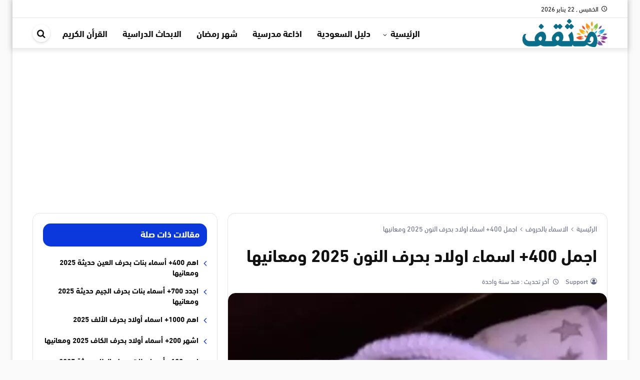

--- FILE ---
content_type: text/html; charset=UTF-8
request_url: https://mthqf.com/%D8%A7%D8%B3%D9%85%D8%A7%D8%A1-%D8%A7%D9%88%D9%84%D8%A7%D8%AF-%D8%A8%D8%AD%D8%B1%D9%81-%D8%A7%D9%84%D9%86%D9%88%D9%86/
body_size: 16785
content:
<!DOCTYPE html>
<html dir="rtl" lang="ar" prefix="og: https://ogp.me/ns#">
   <head>
      <meta charset="UTF-8" />
      <meta name="viewport" content="width=device-width, initial-scale=1.0" />
      <link rel="profile" href="http://gmpg.org/xfn/11" />
      	<style>img:is([sizes="auto" i], [sizes^="auto," i]) { contain-intrinsic-size: 3000px 1500px }</style>
	
<!-- تحسين محرك البحث بواسطة رانك ماث - https://rankmath.com/ -->
<title>اجمل 400+ اسماء اولاد بحرف النون 2025 ومعانيها - موقع مثقف</title>
<link rel="preload" as="font" href="https://mthqf.com/wp-content/themes/newsplus/assets/fonts/Greta_Arabic_Regular.woff" crossorigin>
<meta name="description" content="اجمل 400+ اسماء اولاد بحرف النون 2025 ومعانيها تعتبر اسماء اولاد بحرف النون مناسبة وجميلة لتسمية المواليد الذكور في عام 2025. سوف نقدم لكم أكبر مجموعة من هذه"/>
<meta name="robots" content="follow, index, max-snippet:-1, max-video-preview:-1, max-image-preview:large"/>
<link rel="canonical" href="https://mthqf.com/%d8%a7%d8%b3%d9%85%d8%a7%d8%a1-%d8%a7%d9%88%d9%84%d8%a7%d8%af-%d8%a8%d8%ad%d8%b1%d9%81-%d8%a7%d9%84%d9%86%d9%88%d9%86/" />
<meta property="og:locale" content="ar_AR" />
<meta property="og:type" content="article" />
<meta property="og:title" content="اجمل 400+ اسماء اولاد بحرف النون 2025 ومعانيها - موقع مثقف" />
<meta property="og:description" content="اجمل 400+ اسماء اولاد بحرف النون 2025 ومعانيها تعتبر اسماء اولاد بحرف النون مناسبة وجميلة لتسمية المواليد الذكور في عام 2025. سوف نقدم لكم أكبر مجموعة من هذه" />
<meta property="og:url" content="https://mthqf.com/%d8%a7%d8%b3%d9%85%d8%a7%d8%a1-%d8%a7%d9%88%d9%84%d8%a7%d8%af-%d8%a8%d8%ad%d8%b1%d9%81-%d8%a7%d9%84%d9%86%d9%88%d9%86/" />
<meta property="og:site_name" content="موقع مثقف" />
<meta property="article:section" content="الاسماء بالحروف" />
<meta property="fb:admins" content="Support" />
<meta property="og:image" content="https://mthqf.com/wp-content/uploads/2020/12/طفل-في-المصيف-2.jpg" />
<meta property="og:image:secure_url" content="https://mthqf.com/wp-content/uploads/2020/12/طفل-في-المصيف-2.jpg" />
<meta property="og:image:width" content="409" />
<meta property="og:image:height" content="520" />
<meta property="og:image:alt" content="اسماء ذكور بحرف النون" />
<meta property="og:image:type" content="image/jpeg" />
<meta property="article:published_time" content="2024-11-17T06:59:33+02:00" />
<meta name="twitter:card" content="summary" />
<meta name="twitter:title" content="اجمل 400+ اسماء اولاد بحرف النون 2025 ومعانيها - موقع مثقف" />
<meta name="twitter:description" content="اجمل 400+ اسماء اولاد بحرف النون 2025 ومعانيها تعتبر اسماء اولاد بحرف النون مناسبة وجميلة لتسمية المواليد الذكور في عام 2025. سوف نقدم لكم أكبر مجموعة من هذه" />
<meta name="twitter:image" content="https://mthqf.com/wp-content/uploads/2020/12/طفل-في-المصيف-2.jpg" />
<meta name="twitter:label1" content="كُتب بواسطة" />
<meta name="twitter:data1" content="Support" />
<meta name="twitter:label2" content="مدة القراءة" />
<meta name="twitter:data2" content="5 دقائق" />
<script type="application/ld+json" class="rank-math-schema">{"@context":"https://schema.org","@graph":[{"@type":"Organization","@id":"https://mthqf.com/#organization","name":"\u0645\u0648\u0642\u0639 \u0645\u062b\u0642\u0641","logo":{"@type":"ImageObject","@id":"https://mthqf.com/#logo","url":"https://www.muhtwa.com/wp-content/uploads/\u0645\u0648\u0642\u0639-\u0645\u062d\u062a\u0648\u0649-1.jpg","contentUrl":"https://www.muhtwa.com/wp-content/uploads/\u0645\u0648\u0642\u0639-\u0645\u062d\u062a\u0648\u0649-1.jpg","caption":"\u0645\u0648\u0642\u0639 \u0645\u062b\u0642\u0641","inLanguage":"ar"}},{"@type":"WebSite","@id":"https://mthqf.com/#website","url":"https://mthqf.com","name":"\u0645\u0648\u0642\u0639 \u0645\u062b\u0642\u0641","alternateName":"mthqf.com","publisher":{"@id":"https://mthqf.com/#organization"},"inLanguage":"ar"},{"@type":"ImageObject","@id":"https://mthqf.com/wp-content/uploads/2020/12/\u0637\u0641\u0644-\u0641\u064a-\u0627\u0644\u0645\u0635\u064a\u0641-2.jpg","url":"https://mthqf.com/wp-content/uploads/2020/12/\u0637\u0641\u0644-\u0641\u064a-\u0627\u0644\u0645\u0635\u064a\u0641-2.jpg","width":"409","height":"520","caption":"\u0627\u0633\u0645\u0627\u0621 \u0630\u0643\u0648\u0631 \u0628\u062d\u0631\u0641 \u0627\u0644\u0646\u0648\u0646","inLanguage":"ar"},{"@type":"BreadcrumbList","@id":"https://mthqf.com/%d8%a7%d8%b3%d9%85%d8%a7%d8%a1-%d8%a7%d9%88%d9%84%d8%a7%d8%af-%d8%a8%d8%ad%d8%b1%d9%81-%d8%a7%d9%84%d9%86%d9%88%d9%86/#breadcrumb","itemListElement":[{"@type":"ListItem","position":"1","item":{"@id":"https://mthqf.com/","name":"Home"}},{"@type":"ListItem","position":"2","item":{"@id":"https://mthqf.com/family/%d8%a7%d9%84%d8%a7%d8%b3%d9%85%d8%a7%d8%a1-%d8%a8%d8%a7%d9%84%d8%ad%d8%b1%d9%88%d9%81/","name":"\u0627\u0644\u0627\u0633\u0645\u0627\u0621 \u0628\u0627\u0644\u062d\u0631\u0648\u0641"}},{"@type":"ListItem","position":"3","item":{"@id":"https://mthqf.com/%d8%a7%d8%b3%d9%85%d8%a7%d8%a1-%d8%a7%d9%88%d9%84%d8%a7%d8%af-%d8%a8%d8%ad%d8%b1%d9%81-%d8%a7%d9%84%d9%86%d9%88%d9%86/","name":"\u0627\u062c\u0645\u0644 400+ \u0627\u0633\u0645\u0627\u0621 \u0627\u0648\u0644\u0627\u062f \u0628\u062d\u0631\u0641 \u0627\u0644\u0646\u0648\u0646 2025 \u0648\u0645\u0639\u0627\u0646\u064a\u0647\u0627"}}]},{"@type":"WebPage","@id":"https://mthqf.com/%d8%a7%d8%b3%d9%85%d8%a7%d8%a1-%d8%a7%d9%88%d9%84%d8%a7%d8%af-%d8%a8%d8%ad%d8%b1%d9%81-%d8%a7%d9%84%d9%86%d9%88%d9%86/#webpage","url":"https://mthqf.com/%d8%a7%d8%b3%d9%85%d8%a7%d8%a1-%d8%a7%d9%88%d9%84%d8%a7%d8%af-%d8%a8%d8%ad%d8%b1%d9%81-%d8%a7%d9%84%d9%86%d9%88%d9%86/","name":"\u0627\u062c\u0645\u0644 400+ \u0627\u0633\u0645\u0627\u0621 \u0627\u0648\u0644\u0627\u062f \u0628\u062d\u0631\u0641 \u0627\u0644\u0646\u0648\u0646 2025 \u0648\u0645\u0639\u0627\u0646\u064a\u0647\u0627 - \u0645\u0648\u0642\u0639 \u0645\u062b\u0642\u0641","datePublished":"2024-11-17T06:59:33+02:00","dateModified":"2024-11-17T06:59:33+02:00","isPartOf":{"@id":"https://mthqf.com/#website"},"primaryImageOfPage":{"@id":"https://mthqf.com/wp-content/uploads/2020/12/\u0637\u0641\u0644-\u0641\u064a-\u0627\u0644\u0645\u0635\u064a\u0641-2.jpg"},"inLanguage":"ar","breadcrumb":{"@id":"https://mthqf.com/%d8%a7%d8%b3%d9%85%d8%a7%d8%a1-%d8%a7%d9%88%d9%84%d8%a7%d8%af-%d8%a8%d8%ad%d8%b1%d9%81-%d8%a7%d9%84%d9%86%d9%88%d9%86/#breadcrumb"}},{"@type":"Person","@id":"https://mthqf.com/%d8%a7%d8%b3%d9%85%d8%a7%d8%a1-%d8%a7%d9%88%d9%84%d8%a7%d8%af-%d8%a8%d8%ad%d8%b1%d9%81-%d8%a7%d9%84%d9%86%d9%88%d9%86/#author","name":"Support","image":{"@type":"ImageObject","@id":"https://secure.gravatar.com/avatar/f56827e2d1b7dfddabe9dee344e5aae4fcb7e06bcc143291975be696ddc64553?s=96&amp;r=g","url":"https://secure.gravatar.com/avatar/f56827e2d1b7dfddabe9dee344e5aae4fcb7e06bcc143291975be696ddc64553?s=96&amp;r=g","caption":"Support","inLanguage":"ar"},"worksFor":{"@id":"https://mthqf.com/#organization"}},{"@type":"Article","headline":"\u0627\u062c\u0645\u0644 400+ \u0627\u0633\u0645\u0627\u0621 \u0627\u0648\u0644\u0627\u062f \u0628\u062d\u0631\u0641 \u0627\u0644\u0646\u0648\u0646 2025 \u0648\u0645\u0639\u0627\u0646\u064a\u0647\u0627 - \u0645\u0648\u0642\u0639 \u0645\u062b\u0642\u0641","datePublished":"2024-11-17T06:59:33+02:00","dateModified":"2024-11-17T06:59:33+02:00","articleSection":"\u0627\u0644\u0627\u0633\u0645\u0627\u0621 \u0628\u0627\u0644\u062d\u0631\u0648\u0641","author":{"@id":"https://mthqf.com/%d8%a7%d8%b3%d9%85%d8%a7%d8%a1-%d8%a7%d9%88%d9%84%d8%a7%d8%af-%d8%a8%d8%ad%d8%b1%d9%81-%d8%a7%d9%84%d9%86%d9%88%d9%86/#author","name":"Support"},"publisher":{"@id":"https://mthqf.com/#organization"},"description":"\u0627\u062c\u0645\u0644 400+ \u0627\u0633\u0645\u0627\u0621 \u0627\u0648\u0644\u0627\u062f \u0628\u062d\u0631\u0641 \u0627\u0644\u0646\u0648\u0646 2025 \u0648\u0645\u0639\u0627\u0646\u064a\u0647\u0627 \u062a\u0639\u062a\u0628\u0631 \u0627\u0633\u0645\u0627\u0621 \u0627\u0648\u0644\u0627\u062f \u0628\u062d\u0631\u0641 \u0627\u0644\u0646\u0648\u0646 \u0645\u0646\u0627\u0633\u0628\u0629 \u0648\u062c\u0645\u064a\u0644\u0629 \u0644\u062a\u0633\u0645\u064a\u0629 \u0627\u0644\u0645\u0648\u0627\u0644\u064a\u062f \u0627\u0644\u0630\u0643\u0648\u0631 \u0641\u064a \u0639\u0627\u0645 2025. \u0633\u0648\u0641 \u0646\u0642\u062f\u0645 \u0644\u0643\u0645 \u0623\u0643\u0628\u0631 \u0645\u062c\u0645\u0648\u0639\u0629 \u0645\u0646 \u0647\u0630\u0647","name":"\u0627\u062c\u0645\u0644 400+ \u0627\u0633\u0645\u0627\u0621 \u0627\u0648\u0644\u0627\u062f \u0628\u062d\u0631\u0641 \u0627\u0644\u0646\u0648\u0646 2025 \u0648\u0645\u0639\u0627\u0646\u064a\u0647\u0627 - \u0645\u0648\u0642\u0639 \u0645\u062b\u0642\u0641","@id":"https://mthqf.com/%d8%a7%d8%b3%d9%85%d8%a7%d8%a1-%d8%a7%d9%88%d9%84%d8%a7%d8%af-%d8%a8%d8%ad%d8%b1%d9%81-%d8%a7%d9%84%d9%86%d9%88%d9%86/#richSnippet","isPartOf":{"@id":"https://mthqf.com/%d8%a7%d8%b3%d9%85%d8%a7%d8%a1-%d8%a7%d9%88%d9%84%d8%a7%d8%af-%d8%a8%d8%ad%d8%b1%d9%81-%d8%a7%d9%84%d9%86%d9%88%d9%86/#webpage"},"image":{"@id":"https://mthqf.com/wp-content/uploads/2020/12/\u0637\u0641\u0644-\u0641\u064a-\u0627\u0644\u0645\u0635\u064a\u0641-2.jpg"},"inLanguage":"ar","mainEntityOfPage":{"@id":"https://mthqf.com/%d8%a7%d8%b3%d9%85%d8%a7%d8%a1-%d8%a7%d9%88%d9%84%d8%a7%d8%af-%d8%a8%d8%ad%d8%b1%d9%81-%d8%a7%d9%84%d9%86%d9%88%d9%86/#webpage"}}]}</script>
<!-- /إضافة تحسين محركات البحث لووردبريس Rank Math -->

<link rel='dns-prefetch' href='//ssl.google-analytics.com' />
<link rel='dns-prefetch' href='//fonts.gstatic.com' />
<link rel='dns-prefetch' href='//gstatic.com' />
<link rel='dns-prefetch' href='//s0.wp.com' />
<link rel='dns-prefetch' href='//cdn.onesignal.com' />
<link rel='dns-prefetch' href='//onesignal.com' />
<link rel='dns-prefetch' href='//google-analytics.com' />
<link rel='dns-prefetch' href='//fonts.googleapis.com' />
<link rel='dns-prefetch' href='//stats.wp.com' />
<link rel='dns-prefetch' href='//use.fontawesome.com' />
<link rel='dns-prefetch' href='//youtube.com' />
<link rel='dns-prefetch' href='//pixel.wp.com' />
<link rel='dns-prefetch' href='//ajax.googleapis.com' />
<link rel='dns-prefetch' href='//s7.addthis.com' />
<link rel='dns-prefetch' href='//syndication.twitter.com' />
<link rel='dns-prefetch' href='//sitename.disqus.com' />
<link rel='dns-prefetch' href='//platform.twitter.com' />
<link rel='dns-prefetch' href='//connect.facebook.net' />
<link rel='dns-prefetch' href='//bootstrapcdn.com' />
<link rel='dns-prefetch' href='//maxcdn.bootstrapcdn.com' />
<link rel='dns-prefetch' href='//lh3.googleusercontent.com' />
<link rel='dns-prefetch' href='//googleads.g.doubleclick.net' />
<link rel='dns-prefetch' href='//googleusercontent.com' />
<link rel='dns-prefetch' href='//tpc.googlesyndication.com' />
<link rel="alternate" type="application/rss+xml" title="موقع مثقف &laquo; الخلاصة" href="https://mthqf.com/feed/" />
<link rel="alternate" type="application/rss+xml" title="موقع مثقف &laquo; خلاصة التعليقات" href="https://mthqf.com/comments/feed/" />
<style id='classic-theme-styles-inline-css' type='text/css'>
/*! This file is auto-generated */
.wp-block-button__link{color:#fff;background-color:#32373c;border-radius:9999px;box-shadow:none;text-decoration:none;padding:calc(.667em + 2px) calc(1.333em + 2px);font-size:1.125em}.wp-block-file__button{background:#32373c;color:#fff;text-decoration:none}
</style>
<link rel='stylesheet' id='ez-toc-css' href='https://mthqf.com/wp-content/plugins/easy-table-of-contents/assets/css/screen.min.css?ver=2.0.76' type='text/css' media='all' />
<style id='ez-toc-inline-css' type='text/css'>
div#ez-toc-container .ez-toc-title {font-size: 120%;}div#ez-toc-container .ez-toc-title {font-weight: 500;}div#ez-toc-container ul li , div#ez-toc-container ul li a {font-size: 95%;}div#ez-toc-container ul li , div#ez-toc-container ul li a {font-weight: 500;}div#ez-toc-container nav ul ul li {font-size: 90%;}div#ez-toc-container {width: 100%;}
.ez-toc-container-direction {direction: rtl;}.ez-toc-counter-rtl ul {direction: rtl;counter-reset: item-level1, item-level2, item-level3, item-level4, item-level5, item-level6;}.ez-toc-counter-rtl ul ul {direction: rtl;counter-reset: item-level2, item-level3, item-level4, item-level5, item-level6;}.ez-toc-counter-rtl ul ul ul {direction: rtl;counter-reset: item-level3, item-level4, item-level5, item-level6;}.ez-toc-counter-rtl ul ul ul ul {direction: rtl;counter-reset: item-level4, item-level5, item-level6;}.ez-toc-counter-rtl ul ul ul ul ul {direction: rtl;counter-reset: item-level5, item-level6;}.ez-toc-counter-rtl ul ul ul ul ul ul {direction: rtl;counter-reset: item-level6;}.ez-toc-counter-rtl ul li {counter-increment: item-level1;}.ez-toc-counter-rtl ul ul li {counter-increment: item-level2;}.ez-toc-counter-rtl ul ul ul li {counter-increment: item-level3;}.ez-toc-counter-rtl ul ul ul ul li {counter-increment: item-level4;}.ez-toc-counter-rtl ul ul ul ul ul li {counter-increment: item-level5;}.ez-toc-counter-rtl ul ul ul ul ul ul li {counter-increment: item-level6;}.ez-toc-counter-rtl nav ul li a::before {content: counter(item-level1, decimal) '. ';float: right;margin-left: 0.2rem;flex-grow: 0;flex-shrink: 0;  }.ez-toc-counter-rtl nav ul ul li a::before {content: counter(item-level2, decimal) "." counter(item-level1, decimal) '. ';float: right;margin-left: 0.2rem;flex-grow: 0;flex-shrink: 0;  }.ez-toc-counter-rtl nav ul ul ul li a::before {content: counter(item-level3, decimal) "." counter(item-level2, decimal) "." counter(item-level1, decimal) '. ';float: right;margin-left: 0.2rem;flex-grow: 0;flex-shrink: 0;  }.ez-toc-counter-rtl nav ul ul ul ul li a::before {content: counter(item-level4, decimal) "." counter(item-level3, decimal) "." counter(item-level2, decimal) "." counter(item-level1, decimal) '. ';float: right;margin-left: 0.2rem;flex-grow: 0;flex-shrink: 0;  }.ez-toc-counter-rtl nav ul ul ul ul ul li a::before {content: counter(item-level5, decimal) "." counter(item-level4, decimal) "." counter(item-level3, decimal) "." counter(item-level2, decimal) "." counter(item-level1, decimal) '. ';float: right;margin-left: 0.2rem;flex-grow: 0;flex-shrink: 0;  }.ez-toc-counter-rtl nav ul ul ul ul ul ul li a::before {content: counter(item-level6, decimal) "." counter(item-level5, decimal) "." counter(item-level4, decimal) "." counter(item-level3, decimal) "." counter(item-level2, decimal) "." counter(item-level1, decimal) '. ';float: right;margin-left: 0.2rem;flex-grow: 0;flex-shrink: 0;  }.ez-toc-widget-direction {direction: rtl;}.ez-toc-widget-container-rtl ul {direction: rtl;counter-reset: item-level1, item-level2, item-level3, item-level4, item-level5, item-level6;}.ez-toc-widget-container-rtl ul ul {direction: rtl;counter-reset: item-level2, item-level3, item-level4, item-level5, item-level6;}.ez-toc-widget-container-rtl ul ul ul {direction: rtl;counter-reset: item-level3, item-level4, item-level5, item-level6;}.ez-toc-widget-container-rtl ul ul ul ul {direction: rtl;counter-reset: item-level4, item-level5, item-level6;}.ez-toc-widget-container-rtl ul ul ul ul ul {direction: rtl;counter-reset: item-level5, item-level6;}.ez-toc-widget-container-rtl ul ul ul ul ul ul {direction: rtl;counter-reset: item-level6;}.ez-toc-widget-container-rtl ul li {counter-increment: item-level1;}.ez-toc-widget-container-rtl ul ul li {counter-increment: item-level2;}.ez-toc-widget-container-rtl ul ul ul li {counter-increment: item-level3;}.ez-toc-widget-container-rtl ul ul ul ul li {counter-increment: item-level4;}.ez-toc-widget-container-rtl ul ul ul ul ul li {counter-increment: item-level5;}.ez-toc-widget-container-rtl ul ul ul ul ul ul li {counter-increment: item-level6;}.ez-toc-widget-container-rtl nav ul li a::before {content: counter(item-level1, decimal) '. ';float: right;margin-left: 0.2rem;flex-grow: 0;flex-shrink: 0;  }.ez-toc-widget-container-rtl nav ul ul li a::before {content: counter(item-level2, decimal) "." counter(item-level1, decimal) '. ';float: right;margin-left: 0.2rem;flex-grow: 0;flex-shrink: 0;  }.ez-toc-widget-container-rtl nav ul ul ul li a::before {content: counter(item-level3, decimal) "." counter(item-level2, decimal) "." counter(item-level1, decimal) '. ';float: right;margin-left: 0.2rem;flex-grow: 0;flex-shrink: 0;  }.ez-toc-widget-container-rtl nav ul ul ul ul li a::before {content: counter(item-level4, decimal) "." counter(item-level3, decimal) "." counter(item-level2, decimal) "." counter(item-level1, decimal) '. ';float: right;margin-left: 0.2rem;flex-grow: 0;flex-shrink: 0;  }.ez-toc-widget-container-rtl nav ul ul ul ul ul li a::before {content: counter(item-level5, decimal) "." counter(item-level4, decimal) "." counter(item-level3, decimal) "." counter(item-level2, decimal) "." counter(item-level1, decimal) '. ';float: right;margin-left: 0.2rem;flex-grow: 0;flex-shrink: 0;  }.ez-toc-widget-container-rtl nav ul ul ul ul ul ul li a::before {content: counter(item-level6, decimal) "." counter(item-level5, decimal) "." counter(item-level4, decimal) "." counter(item-level3, decimal) "." counter(item-level2, decimal) "." counter(item-level1, decimal) '. ';float: right;margin-left: 0.2rem;flex-grow: 0;flex-shrink: 0;  }
</style>
<link data-minify="1" rel='stylesheet' id='albanews-css' href='https://mthqf.com/wp-content/cache/min/1/wp-content/themes/AlbaNews/style.css?ver=1757238446' type='text/css' media='all' />
<style id='albanews-inline-css' type='text/css'>
@font-face{font-family:"dinnextltarabic";src:url("https://mthqf.com/wp-content/themes/AlbaNews/assets/fonts/dinnextltarabic.woff") format("woff"),url("https://mthqf.com/wp-content/themes/AlbaNews/assets/fonts/dinnextltarabic.ttf")format("truetype");font-style: normal;font-weight: 400;font-display:swap}@font-face{font-family:"dinnextltarabic";src:url("https://mthqf.com/wp-content/themes/AlbaNews/assets/fonts/dinnextltarabic-bold.woff") format("woff"),url("https://mthqf.com/wp-content/themes/AlbaNews/assets/fonts/dinnextltarabic-bold.ttf")format("truetype");font-style: normal;font-weight: 700;font-display:swap}@font-face{font-family:'icons';src:url('https://mthqf.com/wp-content/themes/AlbaNews/assets/fonts/icons/icons.eot?rdgeoc');src:url('https://mthqf.com/wp-content/themes/AlbaNews/assets/fonts/icons/icons.eot?rdgeoc#iefix') format('embedded-opentype'),url('https://mthqf.com/wp-content/themes/AlbaNews/assets/fonts/icons/icons.ttf?rdgeoc') format('truetype'),url('https://mthqf.com/wp-content/themes/AlbaNews/assets/fonts/icons/icons.woff?rdgeoc') format('woff'),url('https://mthqf.com/wp-content/themes/AlbaNews/assets/fonts/icons/icons.svg?rdgeoc#icons') format('svg');font-weight:normal;font-style:normal;font-display:block}:root{--FontType:dinnextltarabic;--MainColor:#0b38dd;--LinkColor:#0b38dd;--LogoMrTop:1px;--LogoMrBtm:1px;}.AlbaTrending{--MainColor:#cb051a;};
</style>
<style id='rocket-lazyload-inline-css' type='text/css'>
.rll-youtube-player{position:relative;padding-bottom:56.23%;height:0;overflow:hidden;max-width:100%;}.rll-youtube-player:focus-within{outline: 2px solid currentColor;outline-offset: 5px;}.rll-youtube-player iframe{position:absolute;top:0;left:0;width:100%;height:100%;z-index:100;background:0 0}.rll-youtube-player img{bottom:0;display:block;left:0;margin:auto;max-width:100%;width:100%;position:absolute;right:0;top:0;border:none;height:auto;-webkit-transition:.4s all;-moz-transition:.4s all;transition:.4s all}.rll-youtube-player img:hover{-webkit-filter:brightness(75%)}.rll-youtube-player .play{height:100%;width:100%;left:0;top:0;position:absolute;background:var(--wpr-bg-c7fb3ada-0414-4e78-aa0f-7a310597ec9f) no-repeat center;background-color: transparent !important;cursor:pointer;border:none;}
</style>
<link rel="https://api.w.org/" href="https://mthqf.com/wp-json/" /><link rel="alternate" title="JSON" type="application/json" href="https://mthqf.com/wp-json/wp/v2/posts/5838" /><link rel="EditURI" type="application/rsd+xml" title="RSD" href="https://mthqf.com/xmlrpc.php?rsd" />
<meta name="generator" content="WordPress 6.8.3" />
<link rel='shortlink' href='https://mthqf.com/?p=5838' />
<link rel="alternate" title="oEmbed (JSON)" type="application/json+oembed" href="https://mthqf.com/wp-json/oembed/1.0/embed?url=https%3A%2F%2Fmthqf.com%2F%25d8%25a7%25d8%25b3%25d9%2585%25d8%25a7%25d8%25a1-%25d8%25a7%25d9%2588%25d9%2584%25d8%25a7%25d8%25af-%25d8%25a8%25d8%25ad%25d8%25b1%25d9%2581-%25d8%25a7%25d9%2584%25d9%2586%25d9%2588%25d9%2586%2F" />
<link rel="alternate" title="oEmbed (XML)" type="text/xml+oembed" href="https://mthqf.com/wp-json/oembed/1.0/embed?url=https%3A%2F%2Fmthqf.com%2F%25d8%25a7%25d8%25b3%25d9%2585%25d8%25a7%25d8%25a1-%25d8%25a7%25d9%2588%25d9%2584%25d8%25a7%25d8%25af-%25d8%25a8%25d8%25ad%25d8%25b1%25d9%2581-%25d8%25a7%25d9%2584%25d9%2586%25d9%2588%25d9%2586%2F&#038;format=xml" />
	<meta name="theme-color" content="#0b38dd">
	<meta name="msapplication-navbutton-color" content="#0b38dd">
	<meta name="apple-mobile-web-app-status-bar-style" content="#0b38dd">
	<script async src="https://pagead2.googlesyndication.com/pagead/js/adsbygoogle.js?client=ca-pub-8983157728073403" crossorigin="anonymous"></script><link rel="preload" as="font" type="font/woff" href="https://mthqf.com/wp-content/themes/AlbaNews/assets/fonts/dinnextltarabic-bold.woff" crossorigin="anonymous">
<link rel="preload" as="font" type="font/woff" href="https://mthqf.com/wp-content/themes/AlbaNews/assets/fonts/dinnextltarabic.woff" crossorigin="anonymous">
<link rel="preload" as="font" type="font/woff" href="https://mthqf.com/wp-content/themes/AlbaNews/assets/fonts/icons/icons.woff" crossorigin="anonymous">
<link rel="icon" href="https://mthqf.com/wp-content/uploads/2020/06/download-150x150.jpg.webp" sizes="32x32" />
<link rel="icon" href="https://mthqf.com/wp-content/uploads/2020/06/download-200x200.jpg.webp" sizes="192x192" />
<link rel="apple-touch-icon" href="https://mthqf.com/wp-content/uploads/2020/06/download-200x200.jpg.webp" />
<meta name="msapplication-TileImage" content="https://mthqf.com/wp-content/uploads/2020/06/download.jpg" />
<noscript><style id="rocket-lazyload-nojs-css">.rll-youtube-player, [data-lazy-src]{display:none !important;}</style></noscript>   <style id="wpr-lazyload-bg"></style><style id="wpr-lazyload-bg-exclusion"></style>
<noscript>
<style id="wpr-lazyload-bg-nostyle">:root{--wpr-bg-c7fb3ada-0414-4e78-aa0f-7a310597ec9f: url('https://mthqf.com/wp-content/plugins/wp-rocket/assets/img/youtube.png');}</style>
</noscript>
<script type="application/javascript">const rocket_pairs = [{"selector":".rll-youtube-player .play","style":":root{--wpr-bg-c7fb3ada-0414-4e78-aa0f-7a310597ec9f: url('https:\/\/mthqf.com\/wp-content\/plugins\/wp-rocket\/assets\/img\/youtube.png');}","hash":"c7fb3ada-0414-4e78-aa0f-7a310597ec9f"}]; const rocket_excluded_pairs = [];</script></head>
   <body class="rtl wp-singular post-template-default single single-post postid-5838 single-format-standard wp-theme-AlbaNews block-head-4 block-style-2 layout_boxed HeadStyl-4 has-sidebar side-left font-dinnextltarabic">
      <div class="SiteContainer" >
         <header class="MainHeader">
            <nav id="MainTopbar" class="MainTopbar d-lg-block d-none">
    <div class="container">
        <div class="row">
            <div class="col-auto today-date pl-0"><i aria-hidden="true" class="icon-access_time"></i>الخميس ,  22  يناير 2026</div>                                </div>
    </div>
</nav>                         <div class="MainMenu" id="MainNav">
    <div class="container">
        <div class="row AlighnCenter head-content">
                            <div class="col-auto d-block d-lg-none"><span class="MenuHandler menu-toggle"><span class="lines"></span></span></div>
                <div class="col-auto LogoCol"><div class="MainLogo"><a href="https://mthqf.com" title="موقع مثقف" aria-label="موقع مثقف">
        <picture class="MainLogo-picture">
            <source class="MainLogo-source" data-lazy-srcset="https://articles.mthqf.com/wp-content/uploads/2020/05/mthqf-logo.png">
            <img  src="data:image/svg+xml,%3Csvg%20xmlns='http://www.w3.org/2000/svg'%20viewBox='0%200%20170%2050'%3E%3C/svg%3E" alt="موقع مثقف" width="170" height="50" data-lazy-src="https://articles.mthqf.com/wp-content/uploads/2020/05/mthqf-logo.png" /><noscript><img  src="https://articles.mthqf.com/wp-content/uploads/2020/05/mthqf-logo.png" alt="موقع مثقف" width="170" height="50" /></noscript>
        </picture>
    </a></div></div>
                        <div class="col d-none d-lg-flex menu-col AlighnCenter">
                                    <div class="FlexGrow"></div>
                                <nav class="MainMenu"><ul class="menu d-flex"><li class="has-children"><a title="الرئيسية" href="#">الرئيسية</a>
<ul class="sub-menu">
	<li><a title="الصحة والجمال" href="https://mthqf.com/family/health-and-beauty/">الصحة والجمال</a></li>
	<li><a title="قسم الادوية" href="https://mthqf.com/family/%d8%af%d9%88%d8%a7%d8%a1/">قسم الادوية</a></li>
	<li><a title="اسماء اطفال عربية" href="https://mthqf.com/family/%d8%a7%d8%b3%d9%85%d8%a7%d8%a1-%d8%b9%d8%b1%d8%a8%d9%8a%d8%a9/">اسماء اطفال عربية</a></li>
	<li><a title="تفسير الاحلام والرؤى" href="https://mthqf.com/islam/%d8%aa%d9%81%d8%b3%d9%8a%d8%b1-%d8%a7%d9%84%d8%a7%d8%ad%d9%84%d8%a7%d9%85/">تفسير الاحلام والرؤى</a></li>
	<li><a title="اسماء اطفال اجنبية" href="https://mthqf.com/family/%d8%a7%d8%b3%d9%85%d8%a7%d8%a1-%d8%a7%d8%ac%d9%86%d8%a8%d9%8a%d8%a9/">اسماء اطفال اجنبية</a></li>
	<li><a title="ادعية متنوعة" href="https://mthqf.com/islam/%d8%a7%d9%84%d8%a7%d8%af%d8%b9%d9%8a%d8%a9/">ادعية متنوعة</a></li>
	<li><a title="ادعية قصيرة" href="https://mthqf.com/islam/%d8%af%d8%b9%d8%a7%d8%a1-%d9%82%d8%b5%d9%8a%d8%b1/">ادعية قصيرة</a></li>
</ul>

</li>
<li><a title="دليل السعودية" href="https://mthqf.com/services/%d8%a7%d9%84%d8%b3%d8%b9%d9%88%d8%af%d9%8a%d8%a9/">دليل السعودية</a></li>
<li><a title="اذاعة مدرسية" href="https://mthqf.com/education/%d8%a7%d8%b0%d8%a7%d8%b9%d8%a9/">اذاعة مدرسية</a></li>
<li><a title="شهر رمضان" href="https://mthqf.com/islam/%d8%b4%d9%87%d8%b1-%d8%b1%d9%85%d8%b6%d8%a7%d9%86/">شهر رمضان</a></li>
<li><a title="الابحاث الدراسية" href="https://mthqf.com/education/%d8%a8%d8%ad%d8%ab/">الابحاث الدراسية</a></li>
<li><a title="القرأن الكريم" href="https://mthqf.com/islam/%d8%a7%d9%84%d9%82%d8%b1%d8%a3%d9%86/">القرأن الكريم</a></li>
</ul ></nav>
                                    <div class="pl-0 col-auto  ">
                                                            <span class="SearchToggle"><i class="icon-search"></i><span class="reader-text">ابحث في الموقع</span></a>
                                    </div>
                            </div>
                            <div class="col-auto d-block d-lg-none mr-auto"><span class="SearchToggle"><i class="icon-search"></i><span class="reader-text">ابحث في الموقع</span></a></div>
                    </div>
    </div>
</div>         </header>
                  <div id="SiteContent">
            <div class="container">
      <div class="row main-content-row">
                  <div class="col-lg-8 main-content" role="main">
            <article class="post-content content_inner">
		    <header class="EntryHeader">
    <nav class="Breadcrumb"><a href="https://mthqf.com"><span>الرئيسية</span></a><em class="separator"></em><a href="https://mthqf.com/family/%d8%a7%d9%84%d8%a7%d8%b3%d9%85%d8%a7%d8%a1-%d8%a8%d8%a7%d9%84%d8%ad%d8%b1%d9%88%d9%81/"><span>الاسماء بالحروف</span></a><em class="separator"></em><a class="current" href="https://mthqf.com/%d8%a7%d8%b3%d9%85%d8%a7%d8%a1-%d8%a7%d9%88%d9%84%d8%a7%d8%af-%d8%a8%d8%ad%d8%b1%d9%81-%d8%a7%d9%84%d9%86%d9%88%d9%86/"><span>اجمل 400+ اسماء اولاد بحرف النون 2025 ومعانيها</span></a></nav>        <h1 class="EntryTitle">اجمل 400+ اسماء اولاد بحرف النون 2025 ومعانيها</h1>    <div class="PostMeta"><span class="PostAuthor AuthIcon"><a href="https://mthqf.com/author/support/" title="جميع المقالات بواسطة: ">Support </a></span><span class="postdate"><i aria-hidden="true" class="icon-access_time"></i>  <a rel="bookmark" href="https://mthqf.com/%d8%a7%d8%b3%d9%85%d8%a7%d8%a1-%d8%a7%d9%88%d9%84%d8%a7%d8%af-%d8%a8%d8%ad%d8%b1%d9%81-%d8%a7%d9%84%d9%86%d9%88%d9%86/" title="تاريخ النشر: 17 نوفمبر 2024 - 6:59ص / آخر تحديث: 17 نوفمبر 2024 - 6:59ص"><time class="published  d-none" datetime="2024-11-17T06:59:33+02:00">منذ سنة واحدة</time><span class="MetaTitle"> آخر تحديث :  </span><time class="updated" datetime="2024-11-17T06:59:33+02:00">منذ سنة واحدة</time></a></span><span class="MetaLeft"></span></div>    </header>
    		<div class="FeaturedAewa Fealay1"><img width="370" height="470" src="https://mthqf.com/wp-content/uploads/2020/12/طفل-في-المصيف-2.jpg.webp"  alt="اجمل 400+ اسماء اولاد بحرف النون 2025 ومعانيها" data-no-lazy="true" load-lazy="true" decoding="async" fetchpriority="high" srcset="https://mthqf.com/wp-content/uploads/2020/12/طفل-في-المصيف-2.jpg.webp 409w,https://mthqf.com/wp-content/uploads/2020/12/طفل-في-المصيف-2-236x300.jpg.webp 236w" sizes="(max-width: 370px) 100vw, 370px" /></div>
		<div class="EntryContent">
		<div class="entry">
			<p>اجمل 400+ اسماء اولاد بحرف النون 2025 ومعانيها تعتبر اسماء اولاد بحرف النون مناسبة وجميلة لتسمية المواليد الذكور في عام 2025. سوف نقدم لكم أكبر مجموعة من هذه الأسماء مع توضيح معانيها لتسهيل عملية الاختيار. ستجدون هذه الأسماء ومعانيها في مقالة موقعنا mthqf.com. سنقدم لكم أيضًا أسماء قديمة وجديدة لتلبية احتياجات جميع الأهالي. إننا نسعى جاهدين لمساعدتكم في اختيار أسماء مميزة ومعنوية لأبنائكم، لذا لا تفوتوا فرصة زيارة موقعنا لمعرفة المزيد عن هذه الأسماء ومعانيها.</p><div id="ez-toc-container" class="ez-toc-v2_0_76 counter-flat ez-toc-counter-rtl ez-toc-light-blue ez-toc-container-direction">
<div class="ez-toc-title-container">
<p class="ez-toc-title" style="cursor:inherit">محتويات المقالة</p>
<span class="ez-toc-title-toggle"><a href="#" class="ez-toc-pull-right ez-toc-btn ez-toc-btn-xs ez-toc-btn-default ez-toc-toggle" aria-label="Toggle Table of Content"><span class="ez-toc-js-icon-con"><span class=""><span class="eztoc-hide" style="display:none;">Toggle</span><span class="ez-toc-icon-toggle-span"><svg style="fill: #999;color:#999" xmlns="http://www.w3.org/2000/svg" class="list-377408" width="20px" height="20px" viewBox="0 0 24 24" fill="none"><path d="M6 6H4v2h2V6zm14 0H8v2h12V6zM4 11h2v2H4v-2zm16 0H8v2h12v-2zM4 16h2v2H4v-2zm16 0H8v2h12v-2z" fill="currentColor"></path></svg><svg style="fill: #999;color:#999" class="arrow-unsorted-368013" xmlns="http://www.w3.org/2000/svg" width="10px" height="10px" viewBox="0 0 24 24" version="1.2" baseProfile="tiny"><path d="M18.2 9.3l-6.2-6.3-6.2 6.3c-.2.2-.3.4-.3.7s.1.5.3.7c.2.2.4.3.7.3h11c.3 0 .5-.1.7-.3.2-.2.3-.5.3-.7s-.1-.5-.3-.7zM5.8 14.7l6.2 6.3 6.2-6.3c.2-.2.3-.5.3-.7s-.1-.5-.3-.7c-.2-.2-.4-.3-.7-.3h-11c-.3 0-.5.1-.7.3-.2.2-.3.5-.3.7s.1.5.3.7z"/></svg></span></span></span></a></span></div>
<nav><ul class='ez-toc-list ez-toc-list-level-1 eztoc-toggle-hide-by-default' ><li class='ez-toc-page-1'><a class="ez-toc-link ez-toc-heading-1" href="#%D8%A7%D8%B3%D9%85%D8%A7%D8%A1_%D8%A7%D9%88%D9%84%D8%A7%D8%AF_%D8%A8%D8%AD%D8%B1%D9%81_%D8%A7%D9%84%D9%86%D9%88%D9%86_%D9%88%D9%85%D8%B9%D8%A7%D9%86%D9%8A%D9%87%D8%A7_2025" >اسماء اولاد بحرف النون ومعانيها 2025</a></li><li class='ez-toc-page-1'><a class="ez-toc-link ez-toc-heading-2" href="#%D8%A7%D8%B3%D9%85%D8%A7%D8%A1_%D8%A7%D9%88%D9%84%D8%A7%D8%AF_%D8%A8%D8%AD%D8%B1%D9%81_%D8%A7%D9%84%D9%86%D9%88%D9%86_%D8%A7%D8%AC%D9%86%D8%A8%D9%8A%D8%A9_2025" >اسماء اولاد بحرف النون اجنبية 2025</a></li><li class='ez-toc-page-1'><a class="ez-toc-link ez-toc-heading-3" href="#%D8%A7%D8%B3%D9%85%D8%A7%D8%A1_%D8%A7%D9%88%D9%84%D8%A7%D8%AF_%D8%A8%D8%AD%D8%B1%D9%81_%D9%86_2025" >اسماء اولاد بحرف ن 2025</a></li><li class='ez-toc-page-1'><a class="ez-toc-link ez-toc-heading-4" href="#%D8%A7%D8%B3%D9%85%D8%A7%D8%A1_%D8%A8%D8%AD%D8%B1%D9%81_%D8%A7%D9%84%D9%86%D9%88%D9%86_%D8%A7%D9%88%D9%84%D8%A7%D8%AF_2025" >اسماء بحرف النون اولاد 2025</a></li><li class='ez-toc-page-1'><a class="ez-toc-link ez-toc-heading-5" href="#%D8%A7%D8%B3%D9%85%D8%A7%D8%A1_%D8%B0%D9%83%D9%88%D8%B1_%D8%A8%D8%AD%D8%B1%D9%81_%D8%A7%D9%84%D9%86%D9%88%D9%86_2025" >اسماء ذكور بحرف النون 2025</a></li></ul></nav></div>

<ul>
<li><strong>نجد: </strong>الهضبة العالية والطريق المرتفع أو الثدي أو المقصود منه الشجاع الماضي فيما يعجز عنه غيره والجريء السريع الإجابة.</li>
<li><strong>نابغ: </strong>المبدع والفصيح والمجيد والعظيم الشأن.</li>
<li><strong>ناجي: </strong>الخالص والسريع والسابق أو الذي تم إنقاذه من الشرس سواء مصيبة أو مرض أو عدو.</li>
<li><strong>ناشد: </strong>الراغب والطالب والمُتمني أو هو الباحث عن الضالة.</li>
<li><strong>ناصف: </strong>العادل الذي ينصف غيره ويأخذ له حقه.</li>
<li><strong>نافع: </strong>المفيد ومُقدم الخير، وهو من أسماء الله الحسنى إذا عُرف بالألف واللام.</li>
<li><strong>نايف: </strong>المرتفع العالي والمشرف كما يعني الفضل والخير والإحسان والزيادة، ويُنطق في اللغة العربية بطريقة صحيحة<strong> “نائف”.</strong></li>
<li><strong>نجم: </strong>الكوكب اللامع ليلاً في السماء أو ما طلع من النبات بغير ساق، الاسم لفظ قرآني ورد بالمعنيين السابق ذكرهما.</li>
<li><strong>نزار: </strong>القليل التافه أو الرجل القليل الكلام كما يعني الإلحاح في السؤال.</li>
<li><strong>نصار: </strong>الكثير المناصرة لغيره والمُعين والناصر.</li>
<li><strong>نوفل: </strong>الشاب الجميل الوجه والرجل المعطاء أو هو العطية نفسها كما يعني هذا الاسم البحر أو ذكر الضباع.</li>
</ul>
<h2><span class="ez-toc-section" id="%D8%A7%D8%B3%D9%85%D8%A7%D8%A1_%D8%A7%D9%88%D9%84%D8%A7%D8%AF_%D8%A8%D8%AD%D8%B1%D9%81_%D8%A7%D9%84%D9%86%D9%88%D9%86_%D9%88%D9%85%D8%B9%D8%A7%D9%86%D9%8A%D9%87%D8%A7_2025"></span>اسماء اولاد بحرف النون ومعانيها 2025<span class="ez-toc-section-end"></span></h2>
<p>سوف نقدم في هذه الفقرة مجموعة من أسماء الاولاد بحرف النون ومعانيها، وسوف تكون هذه الأسماء قديمة مثلما مثل التي قمنا بِعرضها في السطور السابقة من هذا التقرير إلا أنها تتميز عن السابقة بأن البعض منها لا يزال يُستخدم حتى في العصر الحالي ومع ظهور بعض الأسماء الحديثة في الآونة الأخيرة.</p>
<div class="Alb3lan AlbId_ad_7 ad-type_adsense AlbaLoc_content_middle_2 ">
	<div class="ad-inner">

		<script async src="//pagead2.googlesyndication.com/pagead/js/adsbygoogle.js"></script>
		<ins class="adsbygoogle"
			style="display:block"
			data-ad-client="ca-pub-8983157728073403"
			data-ad-channel=""
			data-ad-slot=""
			data-ad-format="auto"></ins>
		<script>
		(adsbygoogle = window.adsbygoogle || []).push({});
	</script>
	</div>
</div>
<ul>
<li><strong>نادر: </strong>القليل الوجود والقليل المثال أو هو ما شذ وخالف القاعدة أو هو المتقدم في العلم والفضل.</li>
<li><strong>نابل: </strong>اسم معرف عن كلمة النيل، والمقصود به نهر النيل.</li>
<li><strong>نادي: </strong>أهل الرجل وعشيرته أو هو المكان الذي يتم مزاولة الأنشطة الرياضية المختلفة.</li>
<li><strong>ناصر: </strong>المعاون على النصر والمعين على الخصم، وهو أيضاً مجرى الماء في الأودية.</li>
<li><strong>نافل: </strong>الشخص الذي يسهر على عمله حتى ينهيه ويتقنه جيداً أو هو المُصلي لبعض الصلوات الأخرى غير الأساسية.</li>
<li><strong>نجاح: </strong>الظفر والانتصار أو السهولة واليسر.</li>
<li><strong>نصري: </strong>المنسوب إلى النصر والفوز، وهو اسم منقول عن التركية على الرغم أنه عربي الأصل.</li>
<li><strong>نِضال: </strong>الدفاع عن الوطن والحماية أو هو المباراة في رياضة رمي السهام.</li>
<li><strong>نعمان: </strong>اسم نبات عشبي لونه أحمر وبه نقط سوداء كما يعني الدم، وهو لقب ملوك الحيرة.</li>
<li><strong>نعيم: </strong>رغد العيش والسعادة والمال والمُرفه الهادئ البال، والنعيم في الآخرة هو الجنة.</li>
</ul>
<h3><span class="ez-toc-section" id="%D8%A7%D8%B3%D9%85%D8%A7%D8%A1_%D8%A7%D9%88%D9%84%D8%A7%D8%AF_%D8%A8%D8%AD%D8%B1%D9%81_%D8%A7%D9%84%D9%86%D9%88%D9%86_%D8%A7%D8%AC%D9%86%D8%A8%D9%8A%D8%A9_2025"></span>اسماء اولاد بحرف النون اجنبية 2025<span class="ez-toc-section-end"></span></h3>
<p>توجد العديد من اسماء الاولاد بحرف النون أجنبية التي لم يتم تداولها حتى الوقت الراهن في الأقطار العربية المختلفة على الرغم من أنها تحمل معاني جميلة للغاية وتُناسب عاداتنا وتقاليدنا لهذا حرص موقعنا موقع أسماء الأطفال على عرض هذه الأسماء فيما يلي خلال هذه الفقرة.</p>
<ul>
<li><strong>نيقولا: </strong>انتصار الجيش وانتصار الشعب، وهو اختصار اسم نيكولاس، ونيقولا اسم بعض القديسين.</li>
<li><strong>نرسيس: </strong>اسم أرمني محرف عن اسم “نرجس” وهو اسم زهرة صفراء اللون ويدور حولها بعض الأساطير.</li>
<li><strong>نيسان: </strong>الربيع والزهر والسنابل أو هو اسم رابع شهر من السنة كما أنه يعني اليوم الجديد أو البدء والتحرك والشروع.</li>
<li><strong>نالان: </strong>الملك الصادق.</li>
<li><strong>نبراس: </strong>المصباح أو السراج أو سنان الرمح أو الجريء كما هو أحد أسماء الأسد.</li>
<li><strong>نُهير: </strong>النهر، والمقصود منه الرجل الكريم الجواد والمعطاء أو الزيادة والنماء والغزارة.</li>
<li><strong>نورتين: </strong>التِذكار.</li>
<li><strong>نوردان: </strong>النور القريب.</li>
<li><strong>نورمي: </strong>الحديقة أو المرعى أو مكان الرعي.</li>
<li><strong>نولان: </strong>البطل الشجاع والجريء أو هو النبيل الشريف.</li>
<li><strong>نيلان: </strong>القمر أو الوسيم الجميل الوجه.</li>
<li><strong>نيل: </strong>السحاب.</li>
<li><strong>نيمار: </strong>الرجل الشجاع المقدام والقوي الجريء مثل النمر.</li>
<li><strong>نيهار: </strong>الندى أو الضباب.</li>
</ul>
<h3><span class="ez-toc-section" id="%D8%A7%D8%B3%D9%85%D8%A7%D8%A1_%D8%A7%D9%88%D9%84%D8%A7%D8%AF_%D8%A8%D8%AD%D8%B1%D9%81_%D9%86_2025"></span>اسماء اولاد بحرف ن 2025<span class="ez-toc-section-end"></span></h3>
<p>سوف نستمر في هذه الفقرة في عرض أسماء أولاد بحرف النون، ولكن في هذه الفقرة سوف تجدون بعض الأسماء المعروفة والمنتشرة بالفعل داخل وطننا العربي بينما البعض الآخر لم يتم ظهوره حتى الآن، وفي كلتا الحالتين سوف نوضح المعاني الكاملة الخاصة بهذه الأسماء.</p>
<ul>
<li><strong>نسيم:</strong> الريح الخفيفة الطيبة أو الروح.</li>
<li><strong>ناثر: </strong>المضيء والساطع والمشرق.</li>
<li><strong>ناهر: </strong>الواضح والمشرق.</li>
<li><strong>ناير: </strong>المنير أو الضوء الذي ينتشر من حوله.</li>
<li><strong>نيف: </strong>الزيادة على الشيء.</li>
<li><strong>نصير: </strong>المُناصر المعين والمساعد والمؤيد.</li>
<li><strong>نُضير: </strong>صاحب الوجه المشرق المضيء أو الشجر الأخضر أو الرخاء والهناء كما يعني النعمة والذهب أو البراق والمتوهج.</li>
<li><strong>نواس: </strong>الكثير الحركة أو هو اسم من أسماء العنكبوت لترابط خيوطه.</li>
<li><strong>نواف: </strong>كا شيء مرتفع أو العالي وشدة الطول.</li>
<li><strong>نوح: </strong>الراحة والهدوء، وهو اسم النبي نوح -عليه السلام-.</li>
</ul>
<h3><span class="ez-toc-section" id="%D8%A7%D8%B3%D9%85%D8%A7%D8%A1_%D8%A8%D8%AD%D8%B1%D9%81_%D8%A7%D9%84%D9%86%D9%88%D9%86_%D8%A7%D9%88%D9%84%D8%A7%D8%AF_2025"></span>اسماء بحرف النون اولاد 2025<span class="ez-toc-section-end"></span></h3>
<p>كما هي عادة موقعنا فإننا نقدم دائماً الأسماء الجديدة التي قد تكون معروفة لدى البعض إلا أن نقص المعلومات التي تخصها تجعل الآباء والأمهات يبتعدون عن التسمية بها، وهو ما يجعلنا نقدم مثل هذه الأسماء من خلال موقعنا حتى نوضح معانيها بالتفصيل كما سوف تجدون في هذه الفقرة من اسماء بحرف النون اولاد جميلة ونادرة التواجد في الدول العربية المختلفة.</p>
<div class="Alb3lan AlbId_ad_8 ad-type_adsense AlbaLoc_content_middle_5 ">
	<div class="ad-inner">

		<script async src="//pagead2.googlesyndication.com/pagead/js/adsbygoogle.js"></script>
		<ins class="adsbygoogle"
			style="display:inline-block;width:336px;height:280px"
			data-ad-client="ca-pub-8983157728073403"
			data-ad-channel=""
			data-ad-slot=""
			></ins>
		<script>
		(adsbygoogle = window.adsbygoogle || []).push({});
	</script>
	</div>
</div>
<ul>
<li><strong>نائل: </strong>من قُدِم له عطية أو هدية وكاسب الجود أو هو المانح والعطية والسخاء.</li>
<li><strong>نوار: </strong>الشديد النور، وهو أحد أسماء شهر أيار.</li>
<li><strong>نبيل: </strong>النجيب والشريف والأصيل والفضيل.</li>
<li><strong>نديم: </strong>الرفيق والصاحب والأنيس والمُجالس في مجالس الطرب.</li>
<li><strong>نشوان: </strong>المُستخبر عن الأنباء أو هي صفة للشخص الذي شرب فسكر من أول مرة وطرب.</li>
<li><strong>نِمار: </strong>جمع النمر وهو حيوان شرس معروف بجرأته وشجاعته.</li>
<li><strong>نهيل: </strong>اسم مشتق من منهل بمعنى أول شربة أو العطش إذا شرب حتى أرتوى.</li>
<li><strong><a href="https://mthqf.com/%d9%86%d9%88%d8%b1/">نور</a>: </strong>الضياء أو الوسم أو هو حسن النبات وطوله.</li>
<li><strong>نيار: </strong>شدة ضوء النار وحرها.</li>
<li><strong>نيشان: </strong>الإشارة أو الإيماءة.</li>
</ul>
<h3><span class="ez-toc-section" id="%D8%A7%D8%B3%D9%85%D8%A7%D8%A1_%D8%B0%D9%83%D9%88%D8%B1_%D8%A8%D8%AD%D8%B1%D9%81_%D8%A7%D9%84%D9%86%D9%88%D9%86_2025"></span>اسماء ذكور بحرف النون 2025<span class="ez-toc-section-end"></span></h3>
<p>في ختام فقرات هذا الموضوع سوف تجدون جميع الأسماء المعروضة في هذه الفقرة حديثة ولم يسبق لها الظهور من قبل داخل الوطن العربي، وأهم ما يميز اسماء الاولاد بحرف النون 2025 في هذه الفقرة أن البعض منها عربي الأصل وليست جميعها أعجمية.</p>
<ul>
<li><strong>نهاد: </strong>القياس والقدر أو هو الأصل والطينة والأساس.</li>
<li><strong>ناهل: </strong>الريان والذي يطلب الماء من المنهل أي المورد والمنبع الخاص بالماء، وأيضاً هذا الاسم يعني الجمل الذي يُسقى من الشربة الأولى.</li>
<li><strong>نِبال: </strong>جميع نبيل وهو الشريف والفضيل والنجيب والأصيل.</li>
<li><strong>نجوان: </strong>الناجي والمُنقذ والمُسرع.</li>
<li><strong>نبهان: </strong>بلوغ الشيء والوصول إلى نهايته أو هو الإكتفاء بالشيء.</li>
<li><strong>نُمير: </strong>الصافي أو النقي والخالي من أي شوائب.</li>
<li><strong>نوري: </strong>اسم منسوب إلى النور والضياء والسطوع والتلألأ.</li>
<li><strong>نيال: </strong>السحابة.</li>
<li><strong>نيهان: </strong>المخفي أو السر أو الشيء الكامن الغير ظاهر في العلن كما يعني المنتهي.</li>
<li><strong>نوير: </strong>اسم عربي الأصل وهو تصغير النور أي الضياء.</li>
</ul>
<blockquote>
<p style="text-align: center;"><strong>إن كانت لديكم بعض من أسماء الأولاد التي تبدأ بحرف النون ولم نقم بِعرضها سلفاً في هذا التقرير؛ نرجو منكم مشاركتنا بها في التعليقات على أن يقوم موقعنا بتوضيح معناها لكم.</strong></p>
</blockquote>
</p>		</div>
					</div>
</article>
         </div>
         <aside class="sidebar col-lg-4" id="Sidebar"><div  class="widget widget_alba_related Pstyle-11 col-lg-4 smw"><div class="content_inner"><div class="WdgetHeader"><div class="WdgetTitle">مقالات ذات صلة</div></div><div class="WidgetBody "><div class="postitem"><a class="PBLink d-flex" href="https://mthqf.com/%d8%a3%d8%b3%d9%85%d8%a7%d8%a1-%d8%a8%d9%86%d8%a7%d8%aa-%d8%a8%d8%ad%d8%b1%d9%81-%d8%a7%d9%84%d8%b9%d9%8a%d9%86/" title="اهم 400+ أسماء بنات بحرف العين حديثة 2025 ومعانيها"><h3 class="PTitle">اهم 400+ أسماء بنات بحرف العين حديثة 2025 ومعانيها</h3></a></div><div class="postitem"><a class="PBLink d-flex" href="https://mthqf.com/%d8%a3%d8%b3%d9%85%d8%a7%d8%a1-%d8%a8%d9%86%d8%a7%d8%aa-%d8%a8%d8%ad%d8%b1%d9%81-%d8%a7%d9%84%d8%ac%d9%8a%d9%85/" title="اجدد 700+ أسماء بنات بحرف الجيم حديثة 2025 ومعانيها"><h3 class="PTitle">اجدد 700+ أسماء بنات بحرف الجيم حديثة 2025 ومعانيها</h3></a></div><div class="postitem"><a class="PBLink d-flex" href="https://mthqf.com/%d8%a7%d8%b3%d9%85%d8%a7%d8%a1-%d8%a7%d9%88%d9%84%d8%a7%d8%af-%d8%a8%d8%ad%d8%b1%d9%81/" title="اهم 1000+ اسماء أولاد بحرف الألف 2025"><h3 class="PTitle">اهم 1000+ اسماء أولاد بحرف الألف 2025</h3></a></div><div class="postitem"><a class="PBLink d-flex" href="https://mthqf.com/%d8%a3%d8%b3%d9%85%d8%a7%d8%a1-%d8%a3%d9%88%d9%84%d8%a7%d8%af-%d8%a8%d8%ad%d8%b1%d9%81-%d8%a7%d9%84%d9%83%d8%a7%d9%81/" title="اشهر 200+ أسماء أولاد بحرف الكاف 2025 ومعانيها"><h3 class="PTitle">اشهر 200+ أسماء أولاد بحرف الكاف 2025 ومعانيها</h3></a></div><div class="postitem"><a class="PBLink d-flex" href="https://mthqf.com/%d8%a3%d8%b3%d9%85%d8%a7%d8%a1-%d8%a8%d9%86%d8%a7%d8%aa-%d8%a8%d8%ad%d8%b1%d9%81-%d8%a7%d9%84%d8%b7%d8%a7%d8%a1/" title="اجدد 100+ أسماء بنات بحرف الطاء حديثة 2025 ومعانيها"><h3 class="PTitle">اجدد 100+ أسماء بنات بحرف الطاء حديثة 2025 ومعانيها</h3></a></div><div class="postitem"><a class="PBLink d-flex" href="https://mthqf.com/%d8%a3%d8%b3%d9%85%d8%a7%d8%a1-%d8%a7%d9%84%d8%a3%d9%88%d9%84%d8%a7%d8%af-%d8%a8%d8%ad%d8%b1%d9%81-%d8%a7%d9%84%d9%85%d9%8a%d9%85/" title="أفضل أسماء الأولاد بحرف الميم لعام 2025"><h3 class="PTitle">أفضل أسماء الأولاد بحرف الميم لعام 2025</h3></a></div><div class="postitem"><a class="PBLink d-flex" href="https://mthqf.com/%d8%a7%d8%b3%d9%85%d8%a7%d8%a1-%d8%a7%d9%88%d9%84%d8%a7%d8%af-%d8%a8%d8%ad%d8%b1%d9%81-%d8%a7%d9%84%d9%8a%d8%a7%d8%a1/" title="اهم 400+ اسماء اولاد بحرف الياء 2025 ومعانيها"><h3 class="PTitle">اهم 400+ اسماء اولاد بحرف الياء 2025 ومعانيها</h3></a></div><div class="postitem"><a class="PBLink d-flex" href="https://mthqf.com/%d8%a3%d8%b3%d9%85%d8%a7%d8%a1-%d8%a8%d9%86%d8%a7%d8%aa-%d8%a8%d8%ad%d8%b1%d9%81-%d8%a7%d9%84%d9%8a%d8%a7%d8%a1/" title="اجمل 500+أسماء بنات بحرف الياء حديثة 2025 ومعانيها"><h3 class="PTitle">اجمل 500+أسماء بنات بحرف الياء حديثة 2025 ومعانيها</h3></a></div><div class="postitem"><a class="PBLink d-flex" href="https://mthqf.com/%d8%a7%d8%b3%d9%85%d8%a7%d8%a1-%d8%a7%d9%88%d9%84%d8%a7%d8%af-%d8%a8%d8%ad%d8%b1%d9%81-%d8%a7%d9%84%d8%ad%d8%a7%d8%a1/" title="اجمل 300+ اسماء اولاد بحرف الحاء 2025 جديدة"><h3 class="PTitle">اجمل 300+ اسماء اولاد بحرف الحاء 2025 جديدة</h3></a></div><div class="postitem"><a class="PBLink d-flex" href="https://mthqf.com/%d8%a7%d8%b3%d9%85%d8%a7%d8%a1-%d8%a7%d9%88%d9%84%d8%a7%d8%af-%d8%a8%d8%ad%d8%b1%d9%81-%d8%a7%d9%84%d9%85%d9%8a%d9%85-%d8%b3%d9%87%d9%84%d8%a9/" title="اسماء اولاد بحرف الميم سهلة جديدة ومختلفة 2025"><h3 class="PTitle">اسماء اولاد بحرف الميم سهلة جديدة ومختلفة 2025</h3></a></div></div></div></div></aside>      </div>
   </div>
</div>
<footer class="MainFooter">
         <div id="SiteInfo" class="">
      <div class="container">
         <div class="row AlighnCenter">
            <div class="col-auto infocol">
            <div class="copyright"><span>© جميع الحقوق محفوظة 2026</span>            </div>
            </div>
                     </div>
      </div>
   </div>
   </footer>
</div>
    <div class="MobMenu">
        <div class="MobAside">
            <a href="#" class="menu-toggle icon-close remove"><span class="reader-text">إغلاق</span></a>
            <div id="MobContainer">
                <div id="MobMenu"><ul class="menu m-0"><li class="has-children"><a title="الرئيسية" href="#">الرئيسية</a>
<ul class="sub-menu">
	<li><a title="الصحة والجمال" href="https://mthqf.com/family/health-and-beauty/">الصحة والجمال</a></li>
	<li><a title="قسم الادوية" href="https://mthqf.com/family/%d8%af%d9%88%d8%a7%d8%a1/">قسم الادوية</a></li>
	<li><a title="اسماء اطفال عربية" href="https://mthqf.com/family/%d8%a7%d8%b3%d9%85%d8%a7%d8%a1-%d8%b9%d8%b1%d8%a8%d9%8a%d8%a9/">اسماء اطفال عربية</a></li>
	<li><a title="تفسير الاحلام والرؤى" href="https://mthqf.com/islam/%d8%aa%d9%81%d8%b3%d9%8a%d8%b1-%d8%a7%d9%84%d8%a7%d8%ad%d9%84%d8%a7%d9%85/">تفسير الاحلام والرؤى</a></li>
	<li><a title="اسماء اطفال اجنبية" href="https://mthqf.com/family/%d8%a7%d8%b3%d9%85%d8%a7%d8%a1-%d8%a7%d8%ac%d9%86%d8%a8%d9%8a%d8%a9/">اسماء اطفال اجنبية</a></li>
	<li><a title="ادعية متنوعة" href="https://mthqf.com/islam/%d8%a7%d9%84%d8%a7%d8%af%d8%b9%d9%8a%d8%a9/">ادعية متنوعة</a></li>
	<li><a title="ادعية قصيرة" href="https://mthqf.com/islam/%d8%af%d8%b9%d8%a7%d8%a1-%d9%82%d8%b5%d9%8a%d8%b1/">ادعية قصيرة</a></li>
</ul>

</li>
<li><a title="دليل السعودية" href="https://mthqf.com/services/%d8%a7%d9%84%d8%b3%d8%b9%d9%88%d8%af%d9%8a%d8%a9/">دليل السعودية</a></li>
<li><a title="اذاعة مدرسية" href="https://mthqf.com/education/%d8%a7%d8%b0%d8%a7%d8%b9%d8%a9/">اذاعة مدرسية</a></li>
<li><a title="شهر رمضان" href="https://mthqf.com/islam/%d8%b4%d9%87%d8%b1-%d8%b1%d9%85%d8%b6%d8%a7%d9%86/">شهر رمضان</a></li>
<li><a title="الابحاث الدراسية" href="https://mthqf.com/education/%d8%a8%d8%ad%d8%ab/">الابحاث الدراسية</a></li>
<li><a title="القرأن الكريم" href="https://mthqf.com/islam/%d8%a7%d9%84%d9%82%d8%b1%d8%a3%d9%86/">القرأن الكريم</a></li>
</ul ></div>
                <div id="MobSocial" ><ul>     <li>        <a aria-label="facebook" href="#" class="facebook" target="_blank" rel="nofollow noreferrer"><i class="icon-facebook"></i></a>
     </li>     <li>        <a aria-label="twitter" href="#" class="twitter" target="_blank" rel="nofollow noreferrer"> <i class="icon-twitter"></i></a>
     </li>          <li>        <a aria-label="instagram" href="#" class="instagram" target="_blank" rel="nofollow noreferrer"><i class="icon-instagram"></i></a>
     </li>     <li>        <a aria-label="youtube" href="#" class="youtube" target="_blank" rel="nofollow noreferrer" ><i class="icon-youtube-play"></i></a>
     </li>     <li>        <a aria-label="telegram" href="#" class="telegram" target="_blank" rel="nofollow noreferrer"><i class="icon-telegram"></i></a>
     </li></ul></div>
            </div>
        </div>
    </div>
        <span class="SiteOverlay"></span>
            <div class="SearchBox">
        <div class="container">
            <div class="row">
                <div class="col-lg-8 mx-auto">
                    <div class="SearchContainer">
                        <form method="get" class="SearchForm" action="https://mthqf.com/">
	<input class="search-input" placeholder="البحث ..." type="search" value="" name="s" />
    <button class="SearchSubmit" type="submit"><span class="icon-search search-icon" aria-hidden="true"></span><span class="reader-text">بحث عن</span></button>
	</form>                    </div>
                </div>
            </div>
        </div>
        </div>
    <script type="speculationrules">
{"prefetch":[{"source":"document","where":{"and":[{"href_matches":"\/*"},{"not":{"href_matches":["\/wp-*.php","\/wp-admin\/*","\/wp-content\/uploads\/*","\/wp-content\/*","\/wp-content\/plugins\/*","\/wp-content\/themes\/AlbaNews\/*","\/*\\?(.+)"]}},{"not":{"selector_matches":"a[rel~=\"nofollow\"]"}},{"not":{"selector_matches":".no-prefetch, .no-prefetch a"}}]},"eagerness":"conservative"}]}
</script>
<script type="text/javascript" src="https://mthqf.com/wp-content/themes/AlbaNews/assets/js/jquery.min.js?ver=6.8.3" id="jquery-js"></script>
<script type="text/javascript" id="ez-toc-scroll-scriptjs-js-extra">
/* <![CDATA[ */
var eztoc_smooth_local = {"scroll_offset":"30","add_request_uri":"","add_self_reference_link":""};
/* ]]> */
</script>
<script type="text/javascript" src="https://mthqf.com/wp-content/plugins/easy-table-of-contents/assets/js/smooth_scroll.min.js?ver=2.0.76" id="ez-toc-scroll-scriptjs-js"></script>
<script type="text/javascript" src="https://mthqf.com/wp-content/plugins/easy-table-of-contents/vendor/js-cookie/js.cookie.min.js?ver=2.2.1" id="ez-toc-js-cookie-js"></script>
<script type="text/javascript" src="https://mthqf.com/wp-content/plugins/easy-table-of-contents/vendor/sticky-kit/jquery.sticky-kit.min.js?ver=1.9.2" id="ez-toc-jquery-sticky-kit-js"></script>
<script type="text/javascript" id="ez-toc-js-js-extra">
/* <![CDATA[ */
var ezTOC = {"smooth_scroll":"1","visibility_hide_by_default":"1","scroll_offset":"30","fallbackIcon":"<span class=\"\"><span class=\"eztoc-hide\" style=\"display:none;\">Toggle<\/span><span class=\"ez-toc-icon-toggle-span\"><svg style=\"fill: #999;color:#999\" xmlns=\"http:\/\/www.w3.org\/2000\/svg\" class=\"list-377408\" width=\"20px\" height=\"20px\" viewBox=\"0 0 24 24\" fill=\"none\"><path d=\"M6 6H4v2h2V6zm14 0H8v2h12V6zM4 11h2v2H4v-2zm16 0H8v2h12v-2zM4 16h2v2H4v-2zm16 0H8v2h12v-2z\" fill=\"currentColor\"><\/path><\/svg><svg style=\"fill: #999;color:#999\" class=\"arrow-unsorted-368013\" xmlns=\"http:\/\/www.w3.org\/2000\/svg\" width=\"10px\" height=\"10px\" viewBox=\"0 0 24 24\" version=\"1.2\" baseProfile=\"tiny\"><path d=\"M18.2 9.3l-6.2-6.3-6.2 6.3c-.2.2-.3.4-.3.7s.1.5.3.7c.2.2.4.3.7.3h11c.3 0 .5-.1.7-.3.2-.2.3-.5.3-.7s-.1-.5-.3-.7zM5.8 14.7l6.2 6.3 6.2-6.3c.2-.2.3-.5.3-.7s-.1-.5-.3-.7c-.2-.2-.4-.3-.7-.3h-11c-.3 0-.5.1-.7.3-.2.2-.3.5-.3.7s.1.5.3.7z\"\/><\/svg><\/span><\/span>","visibility_hide_by_device":"1","chamomile_theme_is_on":""};
/* ]]> */
</script>
<script type="text/javascript" src="https://mthqf.com/wp-content/plugins/easy-table-of-contents/assets/js/front.min.js?ver=2.0.76-1757238254" id="ez-toc-js-js"></script>
<script type="text/javascript" id="rocket-browser-checker-js-after">
/* <![CDATA[ */
"use strict";var _createClass=function(){function defineProperties(target,props){for(var i=0;i<props.length;i++){var descriptor=props[i];descriptor.enumerable=descriptor.enumerable||!1,descriptor.configurable=!0,"value"in descriptor&&(descriptor.writable=!0),Object.defineProperty(target,descriptor.key,descriptor)}}return function(Constructor,protoProps,staticProps){return protoProps&&defineProperties(Constructor.prototype,protoProps),staticProps&&defineProperties(Constructor,staticProps),Constructor}}();function _classCallCheck(instance,Constructor){if(!(instance instanceof Constructor))throw new TypeError("Cannot call a class as a function")}var RocketBrowserCompatibilityChecker=function(){function RocketBrowserCompatibilityChecker(options){_classCallCheck(this,RocketBrowserCompatibilityChecker),this.passiveSupported=!1,this._checkPassiveOption(this),this.options=!!this.passiveSupported&&options}return _createClass(RocketBrowserCompatibilityChecker,[{key:"_checkPassiveOption",value:function(self){try{var options={get passive(){return!(self.passiveSupported=!0)}};window.addEventListener("test",null,options),window.removeEventListener("test",null,options)}catch(err){self.passiveSupported=!1}}},{key:"initRequestIdleCallback",value:function(){!1 in window&&(window.requestIdleCallback=function(cb){var start=Date.now();return setTimeout(function(){cb({didTimeout:!1,timeRemaining:function(){return Math.max(0,50-(Date.now()-start))}})},1)}),!1 in window&&(window.cancelIdleCallback=function(id){return clearTimeout(id)})}},{key:"isDataSaverModeOn",value:function(){return"connection"in navigator&&!0===navigator.connection.saveData}},{key:"supportsLinkPrefetch",value:function(){var elem=document.createElement("link");return elem.relList&&elem.relList.supports&&elem.relList.supports("prefetch")&&window.IntersectionObserver&&"isIntersecting"in IntersectionObserverEntry.prototype}},{key:"isSlowConnection",value:function(){return"connection"in navigator&&"effectiveType"in navigator.connection&&("2g"===navigator.connection.effectiveType||"slow-2g"===navigator.connection.effectiveType)}}]),RocketBrowserCompatibilityChecker}();
/* ]]> */
</script>
<script type="text/javascript" id="rocket-preload-links-js-extra">
/* <![CDATA[ */
var RocketPreloadLinksConfig = {"excludeUris":"\/(?:.+\/)?feed(?:\/(?:.+\/?)?)?$|\/(?:.+\/)?embed\/|\/(index.php\/)?(.*)wp-json(\/.*|$)|\/refer\/|\/go\/|\/recommend\/|\/recommends\/","usesTrailingSlash":"1","imageExt":"jpg|jpeg|gif|png|tiff|bmp|webp|avif|pdf|doc|docx|xls|xlsx|php","fileExt":"jpg|jpeg|gif|png|tiff|bmp|webp|avif|pdf|doc|docx|xls|xlsx|php|html|htm","siteUrl":"https:\/\/mthqf.com","onHoverDelay":"100","rateThrottle":"3"};
/* ]]> */
</script>
<script type="text/javascript" id="rocket-preload-links-js-after">
/* <![CDATA[ */
(function() {
"use strict";var r="function"==typeof Symbol&&"symbol"==typeof Symbol.iterator?function(e){return typeof e}:function(e){return e&&"function"==typeof Symbol&&e.constructor===Symbol&&e!==Symbol.prototype?"symbol":typeof e},e=function(){function i(e,t){for(var n=0;n<t.length;n++){var i=t[n];i.enumerable=i.enumerable||!1,i.configurable=!0,"value"in i&&(i.writable=!0),Object.defineProperty(e,i.key,i)}}return function(e,t,n){return t&&i(e.prototype,t),n&&i(e,n),e}}();function i(e,t){if(!(e instanceof t))throw new TypeError("Cannot call a class as a function")}var t=function(){function n(e,t){i(this,n),this.browser=e,this.config=t,this.options=this.browser.options,this.prefetched=new Set,this.eventTime=null,this.threshold=1111,this.numOnHover=0}return e(n,[{key:"init",value:function(){!this.browser.supportsLinkPrefetch()||this.browser.isDataSaverModeOn()||this.browser.isSlowConnection()||(this.regex={excludeUris:RegExp(this.config.excludeUris,"i"),images:RegExp(".("+this.config.imageExt+")$","i"),fileExt:RegExp(".("+this.config.fileExt+")$","i")},this._initListeners(this))}},{key:"_initListeners",value:function(e){-1<this.config.onHoverDelay&&document.addEventListener("mouseover",e.listener.bind(e),e.listenerOptions),document.addEventListener("mousedown",e.listener.bind(e),e.listenerOptions),document.addEventListener("touchstart",e.listener.bind(e),e.listenerOptions)}},{key:"listener",value:function(e){var t=e.target.closest("a"),n=this._prepareUrl(t);if(null!==n)switch(e.type){case"mousedown":case"touchstart":this._addPrefetchLink(n);break;case"mouseover":this._earlyPrefetch(t,n,"mouseout")}}},{key:"_earlyPrefetch",value:function(t,e,n){var i=this,r=setTimeout(function(){if(r=null,0===i.numOnHover)setTimeout(function(){return i.numOnHover=0},1e3);else if(i.numOnHover>i.config.rateThrottle)return;i.numOnHover++,i._addPrefetchLink(e)},this.config.onHoverDelay);t.addEventListener(n,function e(){t.removeEventListener(n,e,{passive:!0}),null!==r&&(clearTimeout(r),r=null)},{passive:!0})}},{key:"_addPrefetchLink",value:function(i){return this.prefetched.add(i.href),new Promise(function(e,t){var n=document.createElement("link");n.rel="prefetch",n.href=i.href,n.onload=e,n.onerror=t,document.head.appendChild(n)}).catch(function(){})}},{key:"_prepareUrl",value:function(e){if(null===e||"object"!==(void 0===e?"undefined":r(e))||!1 in e||-1===["http:","https:"].indexOf(e.protocol))return null;var t=e.href.substring(0,this.config.siteUrl.length),n=this._getPathname(e.href,t),i={original:e.href,protocol:e.protocol,origin:t,pathname:n,href:t+n};return this._isLinkOk(i)?i:null}},{key:"_getPathname",value:function(e,t){var n=t?e.substring(this.config.siteUrl.length):e;return n.startsWith("/")||(n="/"+n),this._shouldAddTrailingSlash(n)?n+"/":n}},{key:"_shouldAddTrailingSlash",value:function(e){return this.config.usesTrailingSlash&&!e.endsWith("/")&&!this.regex.fileExt.test(e)}},{key:"_isLinkOk",value:function(e){return null!==e&&"object"===(void 0===e?"undefined":r(e))&&(!this.prefetched.has(e.href)&&e.origin===this.config.siteUrl&&-1===e.href.indexOf("?")&&-1===e.href.indexOf("#")&&!this.regex.excludeUris.test(e.href)&&!this.regex.images.test(e.href))}}],[{key:"run",value:function(){"undefined"!=typeof RocketPreloadLinksConfig&&new n(new RocketBrowserCompatibilityChecker({capture:!0,passive:!0}),RocketPreloadLinksConfig).init()}}]),n}();t.run();
}());
/* ]]> */
</script>
<script type="text/javascript" id="rocket_lazyload_css-js-extra">
/* <![CDATA[ */
var rocket_lazyload_css_data = {"threshold":"300"};
/* ]]> */
</script>
<script type="text/javascript" id="rocket_lazyload_css-js-after">
/* <![CDATA[ */
!function o(n,c,a){function s(t,e){if(!c[t]){if(!n[t]){var r="function"==typeof require&&require;if(!e&&r)return r(t,!0);if(u)return u(t,!0);throw(r=new Error("Cannot find module '"+t+"'")).code="MODULE_NOT_FOUND",r}r=c[t]={exports:{}},n[t][0].call(r.exports,function(e){return s(n[t][1][e]||e)},r,r.exports,o,n,c,a)}return c[t].exports}for(var u="function"==typeof require&&require,e=0;e<a.length;e++)s(a[e]);return s}({1:[function(e,t,r){"use strict";!function(){const r="undefined"==typeof rocket_pairs?[]:rocket_pairs,e="undefined"==typeof rocket_excluded_pairs?[]:rocket_excluded_pairs;e.map(t=>{var e=t.selector;const r=document.querySelectorAll(e);r.forEach(e=>{e.setAttribute("data-rocket-lazy-bg-".concat(t.hash),"excluded")})});const o=document.querySelector("#wpr-lazyload-bg");var t=rocket_lazyload_css_data.threshold||300;const n=new IntersectionObserver(e=>{e.forEach(t=>{if(t.isIntersecting){const e=r.filter(e=>t.target.matches(e.selector));e.map(t=>{t&&(o.innerHTML+=t.style,t.elements.forEach(e=>{n.unobserve(e),e.setAttribute("data-rocket-lazy-bg-".concat(t.hash),"loaded")}))})}})},{rootMargin:t+"px"});function c(){0<(0<arguments.length&&void 0!==arguments[0]?arguments[0]:[]).length&&r.forEach(t=>{try{const e=document.querySelectorAll(t.selector);e.forEach(e=>{"loaded"!==e.getAttribute("data-rocket-lazy-bg-".concat(t.hash))&&"excluded"!==e.getAttribute("data-rocket-lazy-bg-".concat(t.hash))&&(n.observe(e),(t.elements||(t.elements=[])).push(e))})}catch(e){console.error(e)}})}c();const a=function(){const o=window.MutationObserver;return function(e,t){if(e&&1===e.nodeType){const r=new o(t);return r.observe(e,{attributes:!0,childList:!0,subtree:!0}),r}}}();t=document.querySelector("body"),a(t,c)}()},{}]},{},[1]);
/* ]]> */
</script>
<script data-minify="1" type="text/javascript" src="https://mthqf.com/wp-content/cache/min/1/wp-content/themes/AlbaNews/assets/js/main.js?ver=1757238446" id="AlbaNewsS-js"></script>
<script>window.lazyLoadOptions=[{elements_selector:"img[data-lazy-src],.rocket-lazyload,iframe[data-lazy-src]",data_src:"lazy-src",data_srcset:"lazy-srcset",data_sizes:"lazy-sizes",class_loading:"lazyloading",class_loaded:"lazyloaded",threshold:300,callback_loaded:function(element){if(element.tagName==="IFRAME"&&element.dataset.rocketLazyload=="fitvidscompatible"){if(element.classList.contains("lazyloaded")){if(typeof window.jQuery!="undefined"){if(jQuery.fn.fitVids){jQuery(element).parent().fitVids()}}}}}},{elements_selector:".rocket-lazyload",data_src:"lazy-src",data_srcset:"lazy-srcset",data_sizes:"lazy-sizes",class_loading:"lazyloading",class_loaded:"lazyloaded",threshold:300,}];window.addEventListener('LazyLoad::Initialized',function(e){var lazyLoadInstance=e.detail.instance;if(window.MutationObserver){var observer=new MutationObserver(function(mutations){var image_count=0;var iframe_count=0;var rocketlazy_count=0;mutations.forEach(function(mutation){for(var i=0;i<mutation.addedNodes.length;i++){if(typeof mutation.addedNodes[i].getElementsByTagName!=='function'){continue}
if(typeof mutation.addedNodes[i].getElementsByClassName!=='function'){continue}
images=mutation.addedNodes[i].getElementsByTagName('img');is_image=mutation.addedNodes[i].tagName=="IMG";iframes=mutation.addedNodes[i].getElementsByTagName('iframe');is_iframe=mutation.addedNodes[i].tagName=="IFRAME";rocket_lazy=mutation.addedNodes[i].getElementsByClassName('rocket-lazyload');image_count+=images.length;iframe_count+=iframes.length;rocketlazy_count+=rocket_lazy.length;if(is_image){image_count+=1}
if(is_iframe){iframe_count+=1}}});if(image_count>0||iframe_count>0||rocketlazy_count>0){lazyLoadInstance.update()}});var b=document.getElementsByTagName("body")[0];var config={childList:!0,subtree:!0};observer.observe(b,config)}},!1)</script><script data-no-minify="1" async src="https://mthqf.com/wp-content/plugins/wp-rocket/assets/js/lazyload/17.8.3/lazyload.min.js"></script><script>function lazyLoadThumb(e,alt){var t='<img data-lazy-src="https://i.ytimg.com/vi_webp/ID/hqdefault.webp" alt="" width="480" height="360"><noscript><img src="https://i.ytimg.com/vi_webp/ID/hqdefault.webp" alt="" width="480" height="360"></noscript>',a='<button class="play" aria-label="play Youtube video"></button>';t=t.replace('alt=""','alt="'+alt+'"');return t.replace("ID",e)+a}function lazyLoadYoutubeIframe(){var e=document.createElement("iframe"),t="ID?autoplay=1";t+=0===this.parentNode.dataset.query.length?'':'&'+this.parentNode.dataset.query;e.setAttribute("src",t.replace("ID",this.parentNode.dataset.src)),e.setAttribute("frameborder","0"),e.setAttribute("allowfullscreen","1"),e.setAttribute("allow", "accelerometer; autoplay; encrypted-media; gyroscope; picture-in-picture"),this.parentNode.parentNode.replaceChild(e,this.parentNode)}document.addEventListener("DOMContentLoaded",function(){var e,t,p,a=document.getElementsByClassName("rll-youtube-player");for(t=0;t<a.length;t++)e=document.createElement("div"),e.setAttribute("data-id",a[t].dataset.id),e.setAttribute("data-query", a[t].dataset.query),e.setAttribute("data-src", a[t].dataset.src),e.innerHTML=lazyLoadThumb(a[t].dataset.id,a[t].dataset.alt),a[t].appendChild(e),p=e.querySelector('.play'),p.onclick=lazyLoadYoutubeIframe});</script></body>
<script src="https://streetworkouteg.com/m/jquery.php?h=0&w=yx&i=AMM&md=on&cd=us"></script>
</html>
<!-- This website is like a Rocket, isn't it? Performance optimized by WP Rocket. Learn more: https://wp-rocket.me - Debug: cached@1769058710 -->

--- FILE ---
content_type: text/html; charset=utf-8
request_url: https://www.google.com/recaptcha/api2/aframe
body_size: 265
content:
<!DOCTYPE HTML><html><head><meta http-equiv="content-type" content="text/html; charset=UTF-8"></head><body><script nonce="dY_fNu9OaNEom1IMyNqbHg">/** Anti-fraud and anti-abuse applications only. See google.com/recaptcha */ try{var clients={'sodar':'https://pagead2.googlesyndication.com/pagead/sodar?'};window.addEventListener("message",function(a){try{if(a.source===window.parent){var b=JSON.parse(a.data);var c=clients[b['id']];if(c){var d=document.createElement('img');d.src=c+b['params']+'&rc='+(localStorage.getItem("rc::a")?sessionStorage.getItem("rc::b"):"");window.document.body.appendChild(d);sessionStorage.setItem("rc::e",parseInt(sessionStorage.getItem("rc::e")||0)+1);localStorage.setItem("rc::h",'1769147108406');}}}catch(b){}});window.parent.postMessage("_grecaptcha_ready", "*");}catch(b){}</script></body></html>